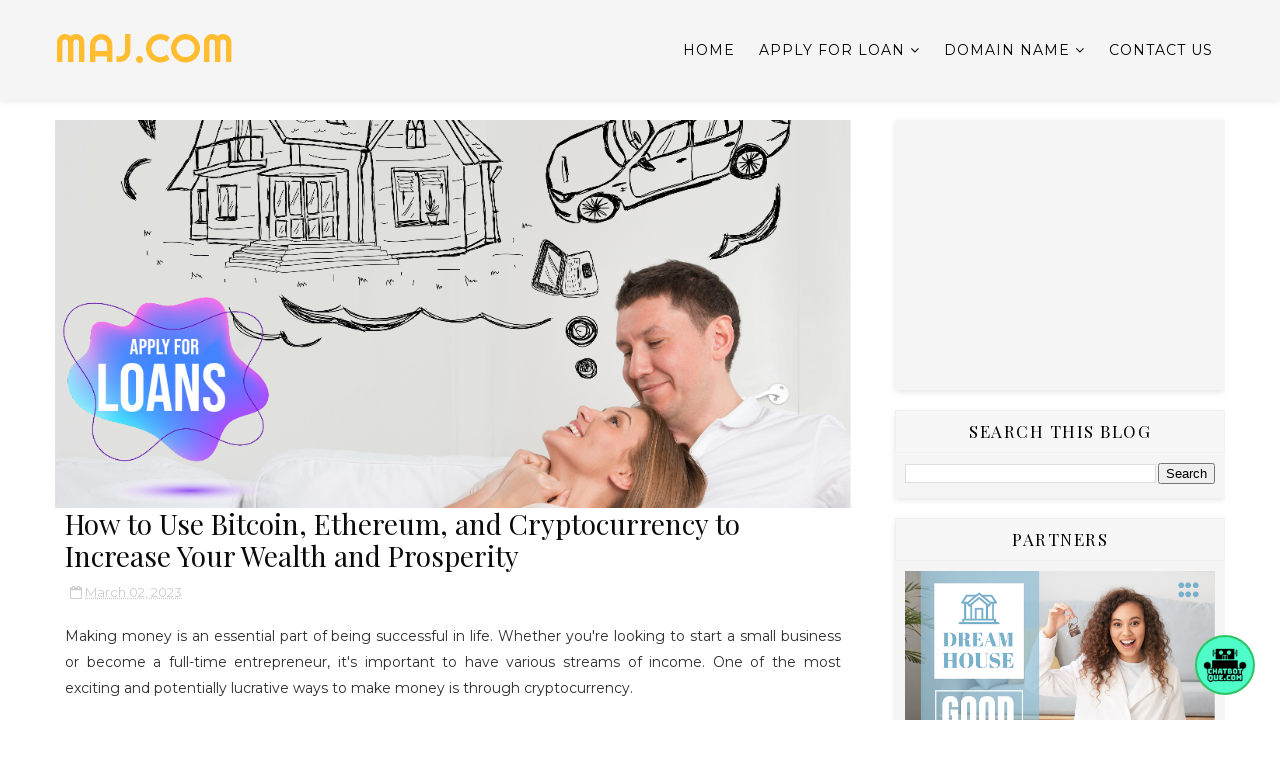

--- FILE ---
content_type: text/html; charset=UTF-8
request_url: http://www.maj.com/b/stats?style=BLACK_TRANSPARENT&timeRange=LAST_MONTH&token=APq4FmAoflz4vEoS2u3_m47xzUEVcEb_1kSogJDW_VEr1C6p7QOy6AjwHjpz_WjnkhCFZtWKxB0wCLZ0K_E972bmjitHVfYUpw
body_size: 278
content:
{"total":27032,"sparklineOptions":{"backgroundColor":{"fillOpacity":0.1,"fill":"#000000"},"series":[{"areaOpacity":0.3,"color":"#202020"}]},"sparklineData":[[0,62],[1,55],[2,64],[3,43],[4,68],[5,52],[6,65],[7,90],[8,84],[9,49],[10,74],[11,99],[12,42],[13,50],[14,59],[15,86],[16,79],[17,87],[18,42],[19,46],[20,34],[21,78],[22,26],[23,49],[24,46],[25,66],[26,52],[27,20],[28,31],[29,54]],"nextTickMs":156521}

--- FILE ---
content_type: text/html; charset=utf-8
request_url: https://www.google.com/recaptcha/api2/aframe
body_size: 268
content:
<!DOCTYPE HTML><html><head><meta http-equiv="content-type" content="text/html; charset=UTF-8"></head><body><script nonce="DDM-nI7bGUD47qBU-HqpiQ">/** Anti-fraud and anti-abuse applications only. See google.com/recaptcha */ try{var clients={'sodar':'https://pagead2.googlesyndication.com/pagead/sodar?'};window.addEventListener("message",function(a){try{if(a.source===window.parent){var b=JSON.parse(a.data);var c=clients[b['id']];if(c){var d=document.createElement('img');d.src=c+b['params']+'&rc='+(localStorage.getItem("rc::a")?sessionStorage.getItem("rc::b"):"");window.document.body.appendChild(d);sessionStorage.setItem("rc::e",parseInt(sessionStorage.getItem("rc::e")||0)+1);localStorage.setItem("rc::h",'1769384583584');}}}catch(b){}});window.parent.postMessage("_grecaptcha_ready", "*");}catch(b){}</script></body></html>

--- FILE ---
content_type: text/javascript; charset=UTF-8
request_url: http://www.maj.com/feeds/posts/default?max-results=3&start-index=2&alt=json-in-script&callback=jQuery111003239485678622851_1769384580962&_=1769384580963
body_size: 8417
content:
// API callback
jQuery111003239485678622851_1769384580962({"version":"1.0","encoding":"UTF-8","feed":{"xmlns":"http://www.w3.org/2005/Atom","xmlns$openSearch":"http://a9.com/-/spec/opensearchrss/1.0/","xmlns$blogger":"http://schemas.google.com/blogger/2008","xmlns$georss":"http://www.georss.org/georss","xmlns$gd":"http://schemas.google.com/g/2005","xmlns$thr":"http://purl.org/syndication/thread/1.0","id":{"$t":"tag:blogger.com,1999:blog-372791650688073944"},"updated":{"$t":"2025-10-29T10:43:49.288-04:00"},"category":[{"term":"Business"},{"term":"Entrepreneur"},{"term":"Finance"},{"term":"Investor"},{"term":"MAJ"},{"term":"NFT"},{"term":"RealEstate"},{"term":"Digital Art"},{"term":"Investment"},{"term":"Artificial Intelligence"},{"term":"Bitcoin"},{"term":"CryptoCurrency"},{"term":"Machine Learning"},{"term":"Money"},{"term":"Brand"},{"term":"Computer Vision"},{"term":"Domain Name"},{"term":"Ethereum"},{"term":"Loan"},{"term":"Logo"},{"term":"MAJ.com"},{"term":"Mortgage"},{"term":"OffGrid"}],"title":{"type":"text","$t":"MAJ.com"},"subtitle":{"type":"html","$t":"MAJ.com - Management of Assets and Joint Ventures. To bring ideas to Life. We provides Real Estate Funding, Startup Funding, Working Capital, Business Line of Credit, Equipment Funding, SBA and Long Term Business Funding, Personal Loans and Credit Repairs. Apply for Loans Today. For inquiry, send an email to Support @MAJ.com or apply online."},"link":[{"rel":"http://schemas.google.com/g/2005#feed","type":"application/atom+xml","href":"http:\/\/www.maj.com\/feeds\/posts\/default"},{"rel":"self","type":"application/atom+xml","href":"http:\/\/www.blogger.com\/feeds\/372791650688073944\/posts\/default?alt=json-in-script\u0026start-index=2\u0026max-results=3"},{"rel":"alternate","type":"text/html","href":"http:\/\/www.maj.com\/"},{"rel":"hub","href":"http://pubsubhubbub.appspot.com/"},{"rel":"previous","type":"application/atom+xml","href":"http:\/\/www.blogger.com\/feeds\/372791650688073944\/posts\/default?alt=json-in-script\u0026start-index=1\u0026max-results=3"},{"rel":"next","type":"application/atom+xml","href":"http:\/\/www.blogger.com\/feeds\/372791650688073944\/posts\/default?alt=json-in-script\u0026start-index=5\u0026max-results=3"}],"author":[{"name":{"$t":"Unknown"},"email":{"$t":"noreply@blogger.com"},"gd$image":{"rel":"http://schemas.google.com/g/2005#thumbnail","width":"16","height":"16","src":"https:\/\/img1.blogblog.com\/img\/b16-rounded.gif"}}],"generator":{"version":"7.00","uri":"http://www.blogger.com","$t":"Blogger"},"openSearch$totalResults":{"$t":"755"},"openSearch$startIndex":{"$t":"2"},"openSearch$itemsPerPage":{"$t":"3"},"entry":[{"id":{"$t":"tag:blogger.com,1999:blog-372791650688073944.post-4441192311979805772"},"published":{"$t":"2024-09-03T09:44:00.001-04:00"},"updated":{"$t":"2024-09-03T09:44:39.374-04:00"},"title":{"type":"text","$t":"\"Reasons Behind the Decline in American Relocation Rates\""},"content":{"type":"html","$t":"\u003C!DOCTYPE html\u003E\n\u003Chtml lang=\"en\"\u003E\n\u003Chead\u003E\n    \u003Cmeta charset=\"UTF-8\"\u003E\n    \u003Cmeta name=\"viewport\" content=\"width=device-width, initial-scale=1.0\"\u003E\n    \u003Ctitle\u003EReasons Behind the Decline in American Relocation Rates\u003C\/title\u003E\n\u003C\/head\u003E\n\u003Cbody\u003E\n\n\u003Ch1\u003EReasons Behind the Decline in American Relocation Rates\u003C\/h1\u003E\n\n\u003Cp\u003ERelocation was once a common theme in the American narrative, with families frequently moving in pursuit of better job opportunities, affordable housing, and a higher quality of life. However, recent data indicates a significant decline in American relocation rates. In this article, we delve into the multifaceted reasons behind this changing trend.\u003C\/p\u003E\n\n\u003Ch2\u003EEconomic Stability and Job Market Dynamics\u003C\/h2\u003E\n\n\u003Cp\u003EOne of the core drivers behind the reduction in relocation rates is the relative economic stability experienced in many regions across the United States. Let's explore how economic factors play a crucial role:\u003C\/p\u003E\n\n\u003Cul\u003E\n    \u003Cli\u003E\u003Cb\u003EStronger Local Job Markets:\u003C\/b\u003E In the past, people moved to metropolitan areas to find better job prospects. Nowadays, smaller cities and towns have developed robust job markets, reducing the need for individuals to relocate.\u003C\/li\u003E\n    \u003Cli\u003E\u003Cb\u003ERemote Working Opportunities:\u003C\/b\u003E The rise of remote work has enabled employees to stay in their current locations while still accessing job opportunities across different states or even countries.\u003C\/li\u003E\n    \u003Cli\u003E\u003Cb\u003EEconomic Uncertainty:\u003C\/b\u003E Economic downturns and inflation can create a cautious approach to life changes, including moving. People may prefer to stay in known environments rather than face uncertainties tied to relocation.\u003C\/li\u003E\n\u003C\/ul\u003E\n\n\u003Ch2\u003EHousing Market Influences\u003C\/h2\u003E\n\n\u003Cp\u003EThe housing market significantly affects relocation trends. Various elements come into play when understanding why fewer Americans are moving:\u003C\/p\u003E\n\n\u003Cul\u003E\n    \u003Cli\u003E\u003Cb\u003EHigh Real Estate Prices:\u003C\/b\u003E Escalating property prices in many cities make it difficult for people to sell and purchase homes. This financial strain deters many from relocating.\u003C\/li\u003E\n    \u003Cli\u003E\u003Cb\u003ELimited Housing Inventory:\u003C\/b\u003E The housing shortage in high-demand areas means affordability and availability are major issues, making it difficult for potential movers to secure new homes.\u003C\/li\u003E\n    \u003Cli\u003E\u003Cb\u003EMortgage Rates:\u003C\/b\u003E Fluctuating mortgage interest rates can either facilitate or inhibit people's willingness to take on new housing loans, directly impacting relocation decisions.\u003C\/li\u003E\n\u003C\/ul\u003E\n\n\u003Ch2\u003ESocial and Cultural Factors\u003C\/h2\u003E\n\n\u003Cp\u003EBeyond economic considerations, social and cultural changes are also influencing Americans' propensity to stay put:\u003C\/p\u003E\n\n\u003Cul\u003E\n    \u003Cli\u003E\u003Cb\u003ERooted Communities:\u003C\/b\u003E Americans are putting down deeper roots within their communities, building connections and support systems that are difficult to leave behind.\u003C\/li\u003E\n    \u003Cli\u003E\u003Cb\u003EFamily Obligations:\u003C\/b\u003E As the population ages, more people are becoming caregivers for elderly family members, making it less feasible to relocate.\u003C\/li\u003E\n    \u003Cli\u003E\u003Cb\u003EQuality of Life:\u003C\/b\u003E Individuals are valuing the quality of life offered in their current locations, prioritizing local amenities and community lifestyles over new pastures.\u003C\/li\u003E\n\u003C\/ul\u003E\n\n\u003Ch2\u003ETechnological Advancements and Lifestyle Shifts\u003C\/h2\u003E\n\n\u003Cp\u003EAdvancements in technology have revolutionized how Americans work and live, significantly impacting relocation trends:\u003C\/p\u003E\n\n\u003Cul\u003E\n    \u003Cli\u003E\u003Cb\u003ETelecommuting and Remote Work:\u003C\/b\u003E The ability to work remotely has altered the necessity of relocating for employment. People can maintain their jobs and relationships regardless of geographic location.\u003C\/li\u003E\n    \u003Cli\u003E\u003Cb\u003EOnline Education:\u003C\/b\u003E Educational opportunities are increasingly available online, eliminating the need to move for better schools or higher education institutions.\u003C\/li\u003E\n    \u003Cli\u003E\u003Cb\u003EVirtual Social Connections:\u003C\/b\u003E With the proliferation of social media and online communication tools, maintaining long-distance personal and professional relationships is easier, reducing the need to relocate to stay connected.\u003C\/li\u003E\n\u003C\/ul\u003E\n\n\u003Ch2\u003EPolicy and Regulatory Factors\u003C\/h2\u003E\n\n\u003Cp\u003ELocal and national policies, as well as regulatory environments, also influence relocation patterns:\u003C\/p\u003E\n\n\u003Cul\u003E\n    \u003Cli\u003E\u003Cb\u003EZoning and Land-Use Regulations:\u003C\/b\u003E Stricter zoning laws can limit new housing developments, reducing the availability of affordable housing and deterring potential movers.\u003C\/li\u003E\n    \u003Cli\u003E\u003Cb\u003ETax Incentives:\u003C\/b\u003E Differences in state and local tax policies can either encourage or discourage people from relocating. High taxes in some areas may deter moves while lower taxes in other areas may incentivize them.\u003C\/li\u003E\n    \u003Cli\u003E\u003Cb\u003EMigration Policies:\u003C\/b\u003E Policies on migration, both internal and external, can impact how freely people can move within the country and influence immigration trends, which in turn affect overall relocation statistics.\u003C\/li\u003E\n\u003C\/ul\u003E\n\n\u003Ch2\u003EConclusion\u003C\/h2\u003E\n\n\u003Cp\u003EThe decline in American relocation rates is a complex phenomenon shaped by economic, social, cultural, technological, and regulatory factors. While the economic stability and job market dynamics play a critical role, housing market influences and rooted community ties equally contribute. Technological advancements have enabled remote work and online education, reducing the necessity to move. Furthermore, policies and regulations at both state and national levels also steer relocation trends.\u003C\/p\u003E\n\n\u003Cp\u003EUnderstanding these underlying factors is crucial for stakeholders, including policymakers, employers, and real estate developers, as they navigate and respond to the evolving landscape of American relocation patterns.\u003C\/p\u003E\n\n\u003C\/body\u003E\n\u003C\/html\u003E\n\n\u003Ca href=\"https:\/\/que.com\"\u003E\u003Cimg src=\"https:\/\/que.com\/wp-content\/uploads\/2024\/07\/IndustryStandard.com-we-assist-you-to-start.png\"\u003E\u003C\/img\u003E\u003C\/a\u003E\nSource: \u003Ca href=\"https:\/\/que.com\"\u003E\u003Cb\u003EQUE.COM\u003C\/b\u003E\u003C\/a\u003E - Artificial Intelligence and Machine Learning."},"link":[{"rel":"replies","type":"application/atom+xml","href":"http:\/\/www.maj.com\/feeds\/4441192311979805772\/comments\/default","title":"Post Comments"},{"rel":"replies","type":"text/html","href":"http:\/\/www.maj.com\/2024\/09\/reasons-behind-decline-in-american.html#comment-form","title":"0 Comments"},{"rel":"edit","type":"application/atom+xml","href":"http:\/\/www.blogger.com\/feeds\/372791650688073944\/posts\/default\/4441192311979805772"},{"rel":"self","type":"application/atom+xml","href":"http:\/\/www.blogger.com\/feeds\/372791650688073944\/posts\/default\/4441192311979805772"},{"rel":"alternate","type":"text/html","href":"http:\/\/www.maj.com\/2024\/09\/reasons-behind-decline-in-american.html","title":"\"Reasons Behind the Decline in American Relocation Rates\""}],"author":[{"name":{"$t":"Unknown"},"email":{"$t":"noreply@blogger.com"},"gd$image":{"rel":"http://schemas.google.com/g/2005#thumbnail","width":"16","height":"16","src":"https:\/\/img1.blogblog.com\/img\/b16-rounded.gif"}}],"thr$total":{"$t":"0"}},{"id":{"$t":"tag:blogger.com,1999:blog-372791650688073944.post-5548015205410318133"},"published":{"$t":"2024-09-03T09:24:00.001-04:00"},"updated":{"$t":"2024-09-03T09:24:00.979-04:00"},"title":{"type":"text","$t":"Why Fewer Americans Are Relocating: Insights from Real Estate Experts"},"content":{"type":"html","$t":"\u003C!DOCTYPE html\u003E\n\u003Chtml lang=\"en\"\u003E\n\u003Chead\u003E\n    \u003Cmeta charset=\"UTF-8\"\u003E\n    \u003Cmeta name=\"viewport\" content=\"width=device-width, initial-scale=1.0\"\u003E\n    \u003Ctitle\u003EWhy Fewer Americans Are Relocating: Insights from Real Estate Experts\u003C\/title\u003E\n\u003C\/head\u003E\n\u003Cbody\u003E\n    \u003Ch1\u003EWhy Fewer Americans Are Relocating: Insights from Real Estate Experts\u003C\/h1\u003E\n    \n    \u003Cp\u003EIn recent years, there has been a noticeable decline in the number of Americans moving from one place to another. This trend has piqued the curiosity of many, especially in the real estate sector. To shed light on this phenomenon, we spoke to several real estate experts and analyzed data trends. Below are the key reasons why fewer Americans are opting to relocate.\u003C\/p\u003E\n\n    \u003Ch2\u003EEconomic Factors\u003C\/h2\u003E\n    \n    \u003Ch3\u003ERising Housing Costs\u003C\/h3\u003E\n    \u003Cp\u003EOne of the most significant barriers to relocation is the \u003Cb\u003Erising cost of housing\u003C\/b\u003E. As property prices skyrocket, many individuals find it financially unfeasible to move. This is especially true for those looking to buy their first home or upgrade to a larger one. The combination of higher mortgage rates and inflated home prices creates a financial burden that deters many from relocating.\u003C\/p\u003E\n\n    \u003Ch3\u003EStagnant Wages\u003C\/h3\u003E\n    \u003Cp\u003EAnother economic factor contributing to reduced relocation rates is \u003Cb\u003Estagnant wage growth\u003C\/b\u003E. While housing costs have surged, wages for many Americans have not kept pace. As a result, individuals are less inclined to take on the financial stress of moving, even if their current situation is far from ideal.\u003C\/p\u003E\n    \n    \u003Ch2\u003EJob Market Stability\u003C\/h2\u003E\n\n    \u003Ch3\u003ERemote Work Boom\u003C\/h3\u003E\n    \u003Cp\u003EThe recent rise of remote work has had a significant impact on relocation trends. With more companies offering the flexibility to work from anywhere, fewer people are compelled to move for job opportunities. \u003Cb\u003ERemote work\u003C\/b\u003E has made it possible for employees to reside in more affordable or personally desirable locations without compromising their career prospects.\u003C\/p\u003E\n\n    \u003Ch3\u003EJob Security Concerns\u003C\/h3\u003E\n    \u003Cp\u003EJob security is another factor influencing relocation decisions. In uncertain economic times, many individuals prefer to stay put rather than risk the unknowns of a new job market. Stability becomes a priority, leading many to renounce moving in favor of job security. This sentiment is particularly strong among older workers who may have established roots in their current communities.\u003C\/p\u003E\n    \n    \u003Ch2\u003EPersonal and Social Factors\u003C\/h2\u003E\n    \n    \u003Ch3\u003EFamily Considerations\u003C\/h3\u003E\n    \u003Cp\u003EThe importance of staying close to family cannot be overstated. For many, the thought of relocating far from family and friends presents emotional and logistical challenges. \u003Cb\u003EFamily ties\u003C\/b\u003E and the need for support systems play a critical role in discouraging people from moving. Parents, in particular, worry about uprooting their children or moving away from parental support networks.\u003C\/p\u003E\n\n    \u003Ch3\u003ECommunity Attachment\u003C\/h3\u003E\n    \u003Cp\u003EPeople often develop strong emotional ties to their communities, making the decision to move a difficult one. These attachments can include:\u003C\/p\u003E\n    \n    \u003Cul\u003E\n        \u003Cli\u003ELong-lasting friendships\u003C\/li\u003E\n        \u003Cli\u003ELocal traditions and routines\u003C\/li\u003E\n        \u003Cli\u003EFamiliar environments\u003C\/li\u003E\n        \u003Cli\u003EQuality of local schools\u003C\/li\u003E\n    \u003C\/ul\u003E\n    \n    \u003Cp\u003ESuch factors create a sense of belonging that many are reluctant to leave behind, thereby influencing their decision to stay put.\u003C\/p\u003E\n\n    \u003Ch3\u003EEducational Considerations\u003C\/h3\u003E\n    \u003Cp\u003EFor families with children, the quality of local schools is a critical factor. Moving could mean disrupting a child's education or moving to an area with lower-rated schools. \u003Cb\u003EEducational concerns\u003C\/b\u003E heavily weigh on the minds of parents when they consider relocation, often tipping the scales towards staying where they are.\u003C\/p\u003E\n    \n    \u003Ch2\u003EDemographic Shifts\u003C\/h2\u003E\n\n    \u003Ch3\u003EAging Population\u003C\/h3\u003E\n    \u003Cp\u003EAs the American population ages, older individuals are less likely to relocate. This demographic trend contributes to overall lower mobility rates. Older people often prefer to age in place, surrounded by familiar settings and close to their established healthcare providers. This generational trend impacts national relocation statistics significantly.\u003C\/p\u003E\n\n    \u003Ch3\u003EMillennials' Preferences\u003C\/h3\u003E\n    \u003Cp\u003EThe younger generation, particularly Millennials, has different housing and lifestyle preferences. While earlier generations prioritized homeownership and settled life, Millennials often value \u003Cb\u003Eflexibility and experiences\u003C\/b\u003E. They are more likely to rent and live in urban settings, which allows for easier mobility but doesn't always reflect in traditional relocation statistics.\u003C\/p\u003E\n\n    \u003Ch2\u003EPolicy and Regulation\u003C\/h2\u003E\n\n    \u003Ch3\u003EStringent Zoning Laws\u003C\/h3\u003E\n    \u003Cp\u003EStringent zoning laws and building regulations have also played a role in making relocation more challenging. These policies can result in \u003Cb\u003Elimited housing availability\u003C\/b\u003E and higher prices, making it difficult for people to find suitable housing in desirable areas.\u003C\/p\u003E\n\n    \u003Ch2\u003EFinal Thoughts\u003C\/h2\u003E\n    \u003Cp\u003EThe decline in American relocation rates is multi-faceted, influenced by a blend of economic, personal, and policy-driven factors. As experts continue to study these trends, it becomes clearer that the traditional notion of moving for a better life or job is evolving. Whether it’s for financial reasons, job security, family, or community ties, Americans are increasingly finding reasons to stay put. Consequently, the real estate market is adjusting to these new patterns, influencing everything from home prices to labor market dynamics.\u003C\/p\u003E\n\n    \u003Cp\u003EFor anyone planning a move, understanding these trends can provide valuable insights and help make more informed decisions. Whether you are a potential homebuyer, a renter, or even a real estate investor, keeping an eye on these evolving trends is crucial for navigating today's real estate landscape.\u003C\/p\u003E\n\u003C\/body\u003E\n\u003C\/html\u003E\n\n\u003Ca href=\"https:\/\/que.com\"\u003E\u003Cimg src=\"https:\/\/que.com\/wp-content\/uploads\/2024\/07\/IndustryStandard.com-we-assist-you-to-start.png\"\u003E\u003C\/img\u003E\u003C\/a\u003E\nSource: \u003Ca href=\"https:\/\/que.com\"\u003E\u003Cb\u003EQUE.COM\u003C\/b\u003E\u003C\/a\u003E - Artificial Intelligence and Machine Learning."},"link":[{"rel":"replies","type":"application/atom+xml","href":"http:\/\/www.maj.com\/feeds\/5548015205410318133\/comments\/default","title":"Post Comments"},{"rel":"replies","type":"text/html","href":"http:\/\/www.maj.com\/2024\/09\/why-fewer-americans-are-relocating.html#comment-form","title":"0 Comments"},{"rel":"edit","type":"application/atom+xml","href":"http:\/\/www.blogger.com\/feeds\/372791650688073944\/posts\/default\/5548015205410318133"},{"rel":"self","type":"application/atom+xml","href":"http:\/\/www.blogger.com\/feeds\/372791650688073944\/posts\/default\/5548015205410318133"},{"rel":"alternate","type":"text/html","href":"http:\/\/www.maj.com\/2024\/09\/why-fewer-americans-are-relocating.html","title":"Why Fewer Americans Are Relocating: Insights from Real Estate Experts"}],"author":[{"name":{"$t":"Unknown"},"email":{"$t":"noreply@blogger.com"},"gd$image":{"rel":"http://schemas.google.com/g/2005#thumbnail","width":"16","height":"16","src":"https:\/\/img1.blogblog.com\/img\/b16-rounded.gif"}}],"thr$total":{"$t":"0"}},{"id":{"$t":"tag:blogger.com,1999:blog-372791650688073944.post-1739396276628558661"},"published":{"$t":"2024-09-03T09:03:00.001-04:00"},"updated":{"$t":"2024-09-03T09:03:30.486-04:00"},"title":{"type":"text","$t":"Why Fewer Americans Are Relocating: Real Estate Experts Explain"},"content":{"type":"html","$t":"\u003C!DOCTYPE html\u003E\n\u003Chtml lang=\"en\"\u003E\n\u003Chead\u003E\n\u003Cmeta charset=\"UTF-8\"\u003E\n\u003Cmeta name=\"viewport\" content=\"width=device-width, initial-scale=1.0\"\u003E\n\u003Cmeta name=\"description\" content=\"Discover why fewer Americans are relocating and what experts have to say about it. Learn about the socio-economic factors, real estate trends, and practical tips to navigate the real estate market.\"\u003E\n\u003Ctitle\u003EWhy Fewer Americans Are Relocating: Real Estate Experts Explain\u003C\/title\u003E\n\u003C\/head\u003E\n\u003Cbody\u003E\n\n\u003Ch1\u003EWhy Fewer Americans Are Relocating: Real Estate Experts Explain\u003C\/h1\u003E\n\n\u003Cp\u003ERelocation has long been a part of the American dream, symbolizing the pursuit of better job opportunities, lifestyle improvements, and a more enjoyable living environment. However, recent statistics show that fewer Americans are packing up and moving. To understand why this trend is occurring, we spoke to top real estate experts and examined various studies. Their insights reveal a complex interplay of socio-economic factors, housing market trends, and personal preferences.\u003C\/p\u003E\n\n\u003Ch2\u003EEconomic Barriers to Relocation\u003C\/h2\u003E\n\n\u003Ch3\u003EStagnant Wages and Rising Living Costs\u003C\/h3\u003E\n\n\u003Cp\u003EOne of the primary reasons fewer Americans are relocating is economic instability. Despite a low unemployment rate, many Americans haven't seen significant wage growth. Meanwhile, the cost of living continues to rise, creating an economic pinch that makes the idea of moving financially daunting.\u003C\/p\u003E\n\n\u003Cb\u003EKey points include:\u003C\/b\u003E\n\u003Cul\u003E\n  \u003Cli\u003EStagnant wages limit the ability to save for relocation expenses like moving services, security deposits, and the initial costs of setting up a new home.\u003C\/li\u003E\n  \u003Cli\u003EInflation in housing markets means higher home prices and rent, reducing affordability.\u003C\/li\u003E\n  \u003Cli\u003EChildcare, healthcare, and other living costs have outpaced income growth, adding to the financial strain.\u003C\/li\u003E\n\u003C\/ul\u003E\n\n\u003Ch3\u003EHigh Debt Levels\u003C\/h3\u003E\n\n\u003Cp\u003EAmerican households hold higher levels of debt than ever. With student loans, credit card balances, and other liabilities, many people find themselves financially tethered to their current location. High debt-to-income ratios can also affect mortgage approvals, making the possibility of buying a new home in a different city even more challenging.\u003C\/p\u003E\n\n\u003Ch2\u003EShifts in Work Culture\u003C\/h2\u003E\n\n\u003Ch3\u003EThe Rise of Remote Work\u003C\/h3\u003E\n\n\u003Cp\u003EThe COVID-19 pandemic has accelerated the adoption of remote work across various industries. With the option to work from home, many employees no longer see the need to relocate for work purposes. This shift has been a significant factor in the decline of interstate migration.\u003C\/p\u003E\n\n\u003Cb\u003ESub-factors include:\u003C\/b\u003E\n\u003Cul\u003E\n  \u003Cli\u003EFlexibility to live anywhere without the need to be near the workplace.\u003C\/li\u003E\n  \u003Cli\u003EReduced importance of geographic proximity to job opportunities.\u003C\/li\u003E\n  \u003Cli\u003EPotential to save money by not needing to commute or relocate.\u003C\/li\u003E\n\u003C\/ul\u003E\n\n\u003Ch3\u003EJob Market Stability\u003C\/h3\u003E\n\n\u003Cp\u003EMany Americans are hesitant to leave their current job positions due to job market instability and a volatile economic environment. The risk associated with finding new employment, particularly one with comparable benefits and job security, often outweighs the perceived benefits of relocating.\u003C\/p\u003E\n\n\u003Ch2\u003EReal Estate Market Factors\u003C\/h2\u003E\n\n\u003Ch3\u003EHousing Affordability Crisis\u003C\/h3\u003E\n\n\u003Cp\u003EThe affordability crisis in the housing market is another significant determinant of reduced mobility among Americans. Skyrocketing home prices, especially in urban and suburban areas, have made it challenging for many to buy new homes.\u003C\/p\u003E\n\n\u003Cb\u003EChallenges include:\u003C\/b\u003E\n\u003Cul\u003E\n  \u003Cli\u003EIncreased mortgage rates, making home loans more expensive.\u003C\/li\u003E\n  \u003Cli\u003EBidding wars in competitive markets, driving prices even higher.\u003C\/li\u003E\n  \u003Cli\u003EA limited supply of affordable housing options.\u003C\/li\u003E\n\u003C\/ul\u003E\n\n\u003Ch3\u003ETransactional Costs\u003C\/h3\u003E\n\n\u003Cp\u003EThe high transaction costs associated with buying and selling a home also act as a deterrent. These include:\u003C\/p\u003E\n\u003Cul\u003E\n  \u003Cli\u003EReal estate agent commissions.\u003C\/li\u003E\n  \u003Cli\u003EClosing costs, such as inspection fees, appraisal fees, and title insurance.\u003C\/li\u003E\n  \u003Cli\u003ECost of improvements or repairs before selling the existing home.\u003C\/li\u003E\n\u003C\/ul\u003E\n\n\u003Cp\u003EAll these expenses add up, making the financial burden of relocating quite substantial.\u003C\/p\u003E\n\n\u003Ch2\u003ESocio-cultural Elements\u003C\/h2\u003E\n\n\u003Ch3\u003ECommunity and Family Ties\u003C\/h3\u003E\n\n\u003Cp\u003ECommunity ties and family connections are powerful motivators for staying put. Many people choose to remain in their current homes to be near loved ones, even if excellent job opportunities exist elsewhere. Additionally, belonging to a familiar community provides emotional stability and a sense of belonging, which many are not willing to sacrifice.\u003C\/p\u003E\n\n\u003Ch3\u003EQuality of Life Preferences\u003C\/h3\u003E\n\n\u003Cp\u003EAs quality of life has become a more critical factor in personal happiness, more people are prioritizing it over potential financial or professional gains. Even when excellent opportunities are available elsewhere, the impact on lifestyle, such as access to recreational activities, local amenities, and climate, often weighs significantly in the decision-making process.\u003C\/p\u003E\n\n\u003Ch2\u003EFuture Outlook and Practical Tips\u003C\/h2\u003E\n\n\u003Ch3\u003EThe Importance of Flexibility\u003C\/h3\u003E\n\n\u003Cp\u003EWhile these factors contribute to the current trend of reduced relocation, it's essential to remain flexible and adaptable. Economic conditions, job markets, and real estate trends are continually evolving. Being prepared to make the move when the right opportunity arises is crucial.\u003C\/p\u003E\n\n\u003Cb\u003ETips for being prepared:\u003C\/b\u003E\n\u003Cul\u003E\n  \u003Cli\u003EMaintain an emergency fund that covers at least 6 to 12 months of living expenses.\u003C\/li\u003E\n  \u003Cli\u003ERegularly monitor housing markets in desired relocation areas.\u003C\/li\u003E\n  \u003Cli\u003EKeep your resume updated and maintain professional networks.\u003C\/li\u003E\n\u003C\/ul\u003E\n\n\u003Ch3\u003ELeveraging Technology\u003C\/h3\u003E\n\n\u003Cp\u003EWith advancements in technology, researching and planning your move has never been easier. Take advantage of online resources, virtual tours, and digital job fairs to explore potential relocation opportunities without the need for immediate travel.\u003C\/p\u003E\n\n\u003Cb\u003EUtilize:\u003C\/b\u003E\n\u003Cul\u003E\n  \u003Cli\u003EReal estate platforms like Zillow and Redfin for housing market insights.\u003C\/li\u003E\n  \u003Cli\u003EJob search engines like Indeed and LinkedIn for employment opportunities.\u003C\/li\u003E\n  \u003Cli\u003ECommunity forums and social media groups for local knowledge and advice.\u003C\/li\u003E\n\u003C\/ul\u003E\n\n\u003Ch2\u003EConclusion\u003C\/h2\u003E\n\n\u003Cp\u003EUnderstanding why fewer Americans are relocating involves examining a multitude of socio-economic, cultural, and market-related factors. By being aware of these elements, individuals can better navigate the complexities of the real estate market and make informed decisions about their futures. Whether you're considering a move now or planning for a potential relocation in the future, flexibility and preparedness are key to successfully adapting to a constantly changing landscape.\u003C\/p\u003E\n\n\u003C\/body\u003E\n\u003C\/html\u003E\n\n\u003Ca href=\"https:\/\/que.com\"\u003E\u003Cimg src=\"https:\/\/que.com\/wp-content\/uploads\/2024\/07\/IndustryStandard.com-we-assist-you-to-start.png\"\u003E\u003C\/img\u003E\u003C\/a\u003E\nSource: \u003Ca href=\"https:\/\/que.com\"\u003E\u003Cb\u003EQUE.COM\u003C\/b\u003E\u003C\/a\u003E - Artificial Intelligence and Machine Learning."},"link":[{"rel":"replies","type":"application/atom+xml","href":"http:\/\/www.maj.com\/feeds\/1739396276628558661\/comments\/default","title":"Post Comments"},{"rel":"replies","type":"text/html","href":"http:\/\/www.maj.com\/2024\/09\/why-fewer-americans-are-relocating-real.html#comment-form","title":"0 Comments"},{"rel":"edit","type":"application/atom+xml","href":"http:\/\/www.blogger.com\/feeds\/372791650688073944\/posts\/default\/1739396276628558661"},{"rel":"self","type":"application/atom+xml","href":"http:\/\/www.blogger.com\/feeds\/372791650688073944\/posts\/default\/1739396276628558661"},{"rel":"alternate","type":"text/html","href":"http:\/\/www.maj.com\/2024\/09\/why-fewer-americans-are-relocating-real.html","title":"Why Fewer Americans Are Relocating: Real Estate Experts Explain"}],"author":[{"name":{"$t":"Unknown"},"email":{"$t":"noreply@blogger.com"},"gd$image":{"rel":"http://schemas.google.com/g/2005#thumbnail","width":"16","height":"16","src":"https:\/\/img1.blogblog.com\/img\/b16-rounded.gif"}}],"thr$total":{"$t":"0"}}]}});